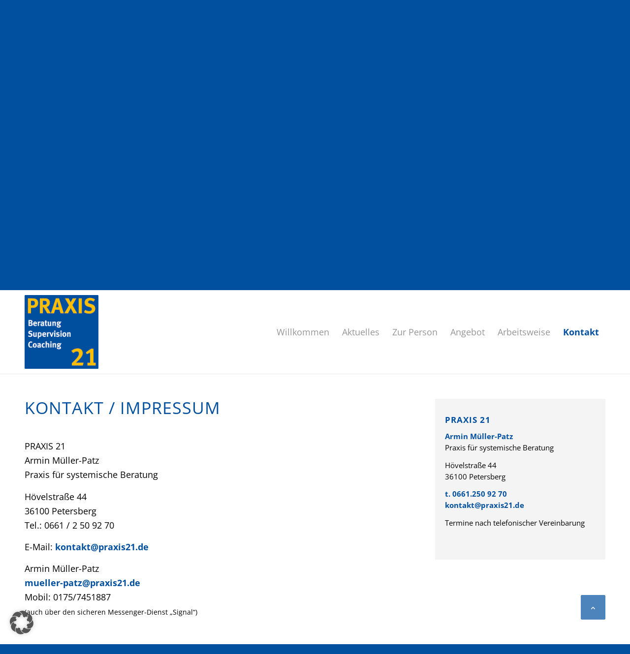

--- FILE ---
content_type: text/css
request_url: https://www.praxis21.de/wp-content/themes/enfold-child/style.css?ver=7.1.3
body_size: 423
content:
/*
Theme Name: Enfold CT
Description: A <a href='http://codex.wordpress.org/Child_Themes'>Child Theme</a> for the Enfold Wordpress Theme. If you plan to do a lot of file modifications we recommend to use this Theme instead of the original Theme. Updating wil be much easier then.
Version: 1.0
Author: Kriesi
Author URI: http://www.kriesi.at
Template: enfold
*/

/*Add your own styles here:*/


/* --- links ---- */
a {text-decoration: none; font-weight:bold;}
a:hover {text-decoration: none !important;}


/* ---- submenu ---- */
#top .av-main-nav ul a {font-weight:400 !important}

/* ---- header ---- */
#header_main {padding-top:10px; padding-bottom: 10px;}

/* ---- titelleiste ---- */
.avia-section {min-height: 50px !important;}

/* ---- headerbild ---- */
.headerbild {border-bottom: 2px solid #00509f !important;}

/* ---- widget ---- */
.flex_column .widget:first-child, .content .widget:first-child {font-size: 15px;}

/* ---- preise ----*/
.preise {padding:20px !important; background-color:#f2f2f2 !important }

/* ---- blog ----*/
.template-blog .post .entry-content-wrapper{font-size:1.1em !important;}

--- FILE ---
content_type: text/css
request_url: https://www.praxis21.de/wp-content/uploads/dynamic_avia/avia_posts_css/post-89.css?ver=ver-1762762255
body_size: 500
content:
.avia-section.av-larzt878-7f77fd90357036794bd5e47ef6942b4c{
background-color:#00509f;
background-image:unset;
margin-top:20px;
margin-bottom:0;
}

#top .av-special-heading.av-larzugta-af932fbcb461e93fd6a4b6704a55c790{
color:#ffffff;
}
body .av-special-heading.av-larzugta-af932fbcb461e93fd6a4b6704a55c790 .av-special-heading-tag .heading-char{
font-size:25px;
}
#top #wrap_all .av-special-heading.av-larzugta-af932fbcb461e93fd6a4b6704a55c790 .av-special-heading-tag{
padding:10px 0 10px 0;
}
.av-special-heading.av-larzugta-af932fbcb461e93fd6a4b6704a55c790 .special-heading-inner-border{
border-color:#ffffff;
}
.av-special-heading.av-larzugta-af932fbcb461e93fd6a4b6704a55c790 .av-subheading{
font-size:15px;
}

.avia-section.av-las00rby-1a40a2393e552f9563b93e945d71a98f{
background-repeat:no-repeat;
background-image:url(https://www.praxis21.de/wp-content/uploads/2022/11/praxis21-header-07-22.jpg);
background-position:100% 0%;
background-attachment:scroll;
}

.avia-section.av-tszh-3a1fbc5dad53d9b5e8cc75551a25d8df{
background-repeat:no-repeat;
background-image:url(https://www.praxis21.de/wp-content/uploads/2022/11/praxis21-header-mobil.jpg);
background-position:100% 0%;
background-attachment:scroll;
}

#top .av-special-heading.av-las06bcs-e845621217c42553e96977b6d0d526ab{
padding-bottom:30px;
}
body .av-special-heading.av-las06bcs-e845621217c42553e96977b6d0d526ab .av-special-heading-tag .heading-char{
font-size:25px;
}
.av-special-heading.av-las06bcs-e845621217c42553e96977b6d0d526ab .av-subheading{
font-size:15px;
}

#top .hr.hr-invisible.av-las37wf9-a16de45654697cd5b279046965388d30{
height:20px;
}

#top .hr.av-1rkk6-94881fd610fdae1f06072ff1e6a0000a{
margin-top:30px;
margin-bottom:30px;
}
.hr.av-1rkk6-94881fd610fdae1f06072ff1e6a0000a .hr-inner{
width:100%;
border-color:#dddddd;
}

.flex_column.av-5jpi-e1c92b9948246dbec817a5a7aa6f2f7b{
padding:20px 20px 20px 20px;
background-color:#f4f4f4;
}

